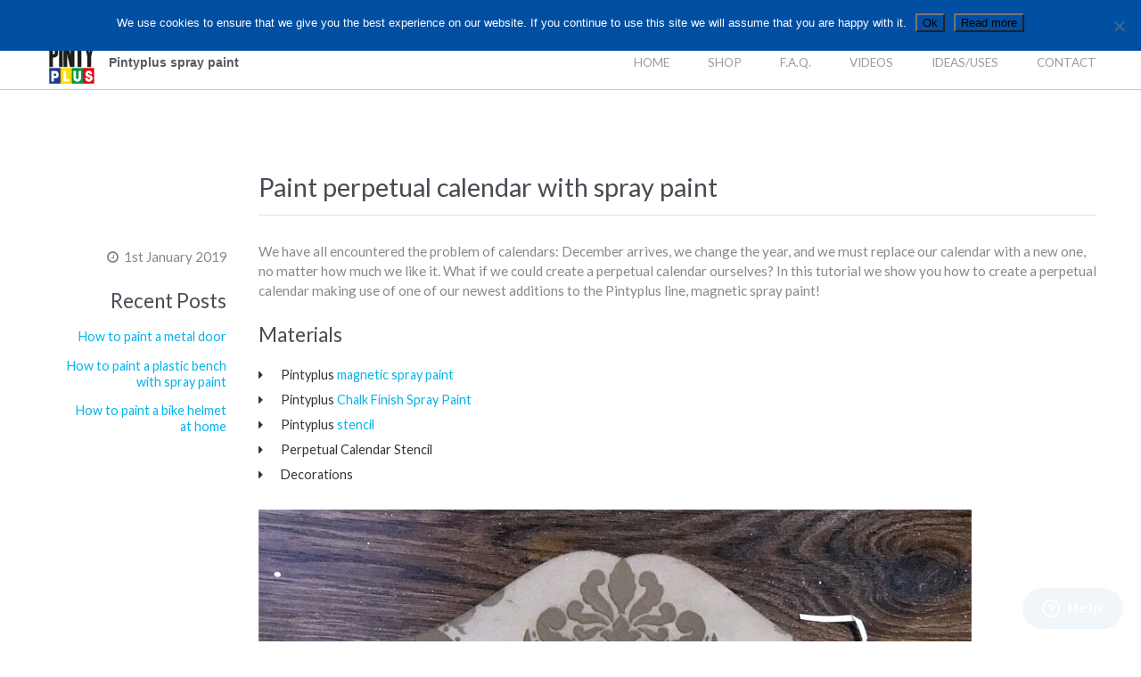

--- FILE ---
content_type: text/html; charset=UTF-8
request_url: https://www.pintyplus.co.uk/2019/01/diy-paint-perpetual-calendar-with-pintyplus-spray/
body_size: 13516
content:
<!DOCTYPE html>
<html lang="en">
    <head>
        <meta charset="utf-8">
        <meta http-equiv="X-UA-Compatible" content="IE=edge">
        <meta name="viewport" content="width=device-width, initial-scale=1, minimum-scale=1, maximum-scale=1"/>
		<link rel="apple-touch-icon" sizes="180x180" href="https://www.novasolspray.co.uk/wp-content/themes/nvs/images/apple-touch-icon.png">
  <link rel="icon" type="image/png" sizes="32x32" href="https://www.novasolspray.co.uk/wp-content/themes/nvs/images/favicon-32x32.png">
  <link rel="icon" type="image/png" sizes="16x16" href="https://www.novasolspray.co.uk/wp-content/themes/nvs/images/favicon-16x16.png">
  <link rel="manifest" href="https://www.novasolspray.co.uk/wp-content/themes/nvs/images/manifest.json">
  <link rel="mask-icon" href="https://www.novasolspray.co.uk/wp-content/themes/nvs/images/safari-pinned-tab.svg" color="#5bbad5">
  <link rel="shortcut icon" href="https://www.novasolspray.co.uk/wp-content/themes/nvs/images/favicon.ico">
  <meta name="msapplication-config" content="https://www.novasolspray.co.uk/wp-content/themes/nvs/images/browserconfig.xml ">
  <meta name="theme-color" content="#ffffff">
		<meta name="p:domain_verify" content="74f8bc25d67259e3afb3cfc65b90bf93">
		<!--<script defer src="https://use.fontawesome.com/releases/v5.0.6/js/all.js"></script>-->
        <meta name='robots' content='index, follow, max-image-preview:large, max-snippet:-1, max-video-preview:-1' />
	<style>img:is([sizes="auto" i], [sizes^="auto," i]) { contain-intrinsic-size: 3000px 1500px }</style>
	
	<!-- This site is optimized with the Yoast SEO plugin v26.2 - https://yoast.com/wordpress/plugins/seo/ -->
	<title>Paint perpetual calendar with spray paint - Pintyplus</title>
	<link rel="canonical" href="https://www.pintyplus.co.uk/2019/01/diy-paint-perpetual-calendar-with-pintyplus-spray/" />
	<meta property="og:locale" content="en_US" />
	<meta property="og:type" content="article" />
	<meta property="og:title" content="Paint perpetual calendar with spray paint - Pintyplus" />
	<meta property="og:description" content="We have all encountered the problem of calendars: December arrives, we change the year, and we must replace our calendar with a new one, no matter how much we like it. What if we could create a perpetual calendar ourselves? In this tutorial we show you how to create a perpetual calendar making use of one..." />
	<meta property="og:url" content="https://www.pintyplus.co.uk/2019/01/diy-paint-perpetual-calendar-with-pintyplus-spray/" />
	<meta property="og:site_name" content="Pintyplus" />
	<meta property="article:published_time" content="2019-01-01T15:46:29+00:00" />
	<meta property="article:modified_time" content="2019-06-03T18:41:14+00:00" />
	<meta property="og:image" content="https://www.pintyplus.co.uk/wp-content/uploads/2018/12/calendar7.jpeg" />
	<meta property="og:image:width" content="800" />
	<meta property="og:image:height" content="913" />
	<meta property="og:image:type" content="image/jpeg" />
	<meta name="author" content="Clare Mansell" />
	<meta name="twitter:label1" content="Written by" />
	<meta name="twitter:data1" content="Clare Mansell" />
	<meta name="twitter:label2" content="Est. reading time" />
	<meta name="twitter:data2" content="2 minutes" />
	<script type="application/ld+json" class="yoast-schema-graph">{"@context":"https://schema.org","@graph":[{"@type":"WebPage","@id":"https://www.pintyplus.co.uk/2019/01/diy-paint-perpetual-calendar-with-pintyplus-spray/","url":"https://www.pintyplus.co.uk/2019/01/diy-paint-perpetual-calendar-with-pintyplus-spray/","name":"Paint perpetual calendar with spray paint - Pintyplus","isPartOf":{"@id":"https://www.pintyplus.co.uk/#website"},"primaryImageOfPage":{"@id":"https://www.pintyplus.co.uk/2019/01/diy-paint-perpetual-calendar-with-pintyplus-spray/#primaryimage"},"image":{"@id":"https://www.pintyplus.co.uk/2019/01/diy-paint-perpetual-calendar-with-pintyplus-spray/#primaryimage"},"thumbnailUrl":"https://www.pintyplus.co.uk/wp-content/uploads/2018/12/calendar7.jpeg","datePublished":"2019-01-01T15:46:29+00:00","dateModified":"2019-06-03T18:41:14+00:00","author":{"@id":"https://www.pintyplus.co.uk/#/schema/person/791967a0e5e3ec07853a5d82e1bdda0f"},"breadcrumb":{"@id":"https://www.pintyplus.co.uk/2019/01/diy-paint-perpetual-calendar-with-pintyplus-spray/#breadcrumb"},"inLanguage":"en-US","potentialAction":[{"@type":"ReadAction","target":["https://www.pintyplus.co.uk/2019/01/diy-paint-perpetual-calendar-with-pintyplus-spray/"]}]},{"@type":"ImageObject","inLanguage":"en-US","@id":"https://www.pintyplus.co.uk/2019/01/diy-paint-perpetual-calendar-with-pintyplus-spray/#primaryimage","url":"https://www.pintyplus.co.uk/wp-content/uploads/2018/12/calendar7.jpeg","contentUrl":"https://www.pintyplus.co.uk/wp-content/uploads/2018/12/calendar7.jpeg","width":800,"height":913,"caption":"DIY perpetual calendar using magnetic spray paint"},{"@type":"BreadcrumbList","@id":"https://www.pintyplus.co.uk/2019/01/diy-paint-perpetual-calendar-with-pintyplus-spray/#breadcrumb","itemListElement":[{"@type":"ListItem","position":1,"name":"Home","item":"https://www.pintyplus.co.uk/"},{"@type":"ListItem","position":2,"name":"Paint perpetual calendar with spray paint"}]},{"@type":"WebSite","@id":"https://www.pintyplus.co.uk/#website","url":"https://www.pintyplus.co.uk/","name":"Pintyplus","description":"Greenox and Pinty Plus ranges of flexible coatings, varnished and sprays","potentialAction":[{"@type":"SearchAction","target":{"@type":"EntryPoint","urlTemplate":"https://www.pintyplus.co.uk/?s={search_term_string}"},"query-input":{"@type":"PropertyValueSpecification","valueRequired":true,"valueName":"search_term_string"}}],"inLanguage":"en-US"},{"@type":"Person","@id":"https://www.pintyplus.co.uk/#/schema/person/791967a0e5e3ec07853a5d82e1bdda0f","name":"Clare Mansell","image":{"@type":"ImageObject","inLanguage":"en-US","@id":"https://www.pintyplus.co.uk/#/schema/person/image/","url":"https://secure.gravatar.com/avatar/f7cec171b64b8591bb4e6d16fcf056e211f8ed55ba22cae491ec453f32d845db?s=96&d=mm&r=g","contentUrl":"https://secure.gravatar.com/avatar/f7cec171b64b8591bb4e6d16fcf056e211f8ed55ba22cae491ec453f32d845db?s=96&d=mm&r=g","caption":"Clare Mansell"},"url":"https://www.pintyplus.co.uk/author/claremansellmac-com/"}]}</script>
	<!-- / Yoast SEO plugin. -->


<link rel='dns-prefetch' href='//cdnjs.cloudflare.com' />
<link rel='dns-prefetch' href='//maps.googleapis.com' />
<link rel='dns-prefetch' href='//maxcdn.bootstrapcdn.com' />
<link rel='dns-prefetch' href='//fonts.googleapis.com' />
<link rel="alternate" type="application/rss+xml" title="Pintyplus &raquo; Paint perpetual calendar with spray paint Comments Feed" href="https://www.pintyplus.co.uk/2019/01/diy-paint-perpetual-calendar-with-pintyplus-spray/feed/" />
		<!-- This site uses the Google Analytics by MonsterInsights plugin v9.10.0 - Using Analytics tracking - https://www.monsterinsights.com/ -->
		<!-- Note: MonsterInsights is not currently configured on this site. The site owner needs to authenticate with Google Analytics in the MonsterInsights settings panel. -->
					<!-- No tracking code set -->
				<!-- / Google Analytics by MonsterInsights -->
		<script type="text/javascript">
/* <![CDATA[ */
window._wpemojiSettings = {"baseUrl":"https:\/\/s.w.org\/images\/core\/emoji\/16.0.1\/72x72\/","ext":".png","svgUrl":"https:\/\/s.w.org\/images\/core\/emoji\/16.0.1\/svg\/","svgExt":".svg","source":{"concatemoji":"https:\/\/www.pintyplus.co.uk\/wp-includes\/js\/wp-emoji-release.min.js?ver=6.8.3"}};
/*! This file is auto-generated */
!function(s,n){var o,i,e;function c(e){try{var t={supportTests:e,timestamp:(new Date).valueOf()};sessionStorage.setItem(o,JSON.stringify(t))}catch(e){}}function p(e,t,n){e.clearRect(0,0,e.canvas.width,e.canvas.height),e.fillText(t,0,0);var t=new Uint32Array(e.getImageData(0,0,e.canvas.width,e.canvas.height).data),a=(e.clearRect(0,0,e.canvas.width,e.canvas.height),e.fillText(n,0,0),new Uint32Array(e.getImageData(0,0,e.canvas.width,e.canvas.height).data));return t.every(function(e,t){return e===a[t]})}function u(e,t){e.clearRect(0,0,e.canvas.width,e.canvas.height),e.fillText(t,0,0);for(var n=e.getImageData(16,16,1,1),a=0;a<n.data.length;a++)if(0!==n.data[a])return!1;return!0}function f(e,t,n,a){switch(t){case"flag":return n(e,"\ud83c\udff3\ufe0f\u200d\u26a7\ufe0f","\ud83c\udff3\ufe0f\u200b\u26a7\ufe0f")?!1:!n(e,"\ud83c\udde8\ud83c\uddf6","\ud83c\udde8\u200b\ud83c\uddf6")&&!n(e,"\ud83c\udff4\udb40\udc67\udb40\udc62\udb40\udc65\udb40\udc6e\udb40\udc67\udb40\udc7f","\ud83c\udff4\u200b\udb40\udc67\u200b\udb40\udc62\u200b\udb40\udc65\u200b\udb40\udc6e\u200b\udb40\udc67\u200b\udb40\udc7f");case"emoji":return!a(e,"\ud83e\udedf")}return!1}function g(e,t,n,a){var r="undefined"!=typeof WorkerGlobalScope&&self instanceof WorkerGlobalScope?new OffscreenCanvas(300,150):s.createElement("canvas"),o=r.getContext("2d",{willReadFrequently:!0}),i=(o.textBaseline="top",o.font="600 32px Arial",{});return e.forEach(function(e){i[e]=t(o,e,n,a)}),i}function t(e){var t=s.createElement("script");t.src=e,t.defer=!0,s.head.appendChild(t)}"undefined"!=typeof Promise&&(o="wpEmojiSettingsSupports",i=["flag","emoji"],n.supports={everything:!0,everythingExceptFlag:!0},e=new Promise(function(e){s.addEventListener("DOMContentLoaded",e,{once:!0})}),new Promise(function(t){var n=function(){try{var e=JSON.parse(sessionStorage.getItem(o));if("object"==typeof e&&"number"==typeof e.timestamp&&(new Date).valueOf()<e.timestamp+604800&&"object"==typeof e.supportTests)return e.supportTests}catch(e){}return null}();if(!n){if("undefined"!=typeof Worker&&"undefined"!=typeof OffscreenCanvas&&"undefined"!=typeof URL&&URL.createObjectURL&&"undefined"!=typeof Blob)try{var e="postMessage("+g.toString()+"("+[JSON.stringify(i),f.toString(),p.toString(),u.toString()].join(",")+"));",a=new Blob([e],{type:"text/javascript"}),r=new Worker(URL.createObjectURL(a),{name:"wpTestEmojiSupports"});return void(r.onmessage=function(e){c(n=e.data),r.terminate(),t(n)})}catch(e){}c(n=g(i,f,p,u))}t(n)}).then(function(e){for(var t in e)n.supports[t]=e[t],n.supports.everything=n.supports.everything&&n.supports[t],"flag"!==t&&(n.supports.everythingExceptFlag=n.supports.everythingExceptFlag&&n.supports[t]);n.supports.everythingExceptFlag=n.supports.everythingExceptFlag&&!n.supports.flag,n.DOMReady=!1,n.readyCallback=function(){n.DOMReady=!0}}).then(function(){return e}).then(function(){var e;n.supports.everything||(n.readyCallback(),(e=n.source||{}).concatemoji?t(e.concatemoji):e.wpemoji&&e.twemoji&&(t(e.twemoji),t(e.wpemoji)))}))}((window,document),window._wpemojiSettings);
/* ]]> */
</script>
<style id='wp-emoji-styles-inline-css' type='text/css'>

	img.wp-smiley, img.emoji {
		display: inline !important;
		border: none !important;
		box-shadow: none !important;
		height: 1em !important;
		width: 1em !important;
		margin: 0 0.07em !important;
		vertical-align: -0.1em !important;
		background: none !important;
		padding: 0 !important;
	}
</style>
<link rel='stylesheet' id='wp-block-library-css' href='https://www.pintyplus.co.uk/wp-includes/css/dist/block-library/style.min.css?ver=6.8.3' type='text/css' media='all' />
<style id='classic-theme-styles-inline-css' type='text/css'>
/*! This file is auto-generated */
.wp-block-button__link{color:#fff;background-color:#32373c;border-radius:9999px;box-shadow:none;text-decoration:none;padding:calc(.667em + 2px) calc(1.333em + 2px);font-size:1.125em}.wp-block-file__button{background:#32373c;color:#fff;text-decoration:none}
</style>
<style id='global-styles-inline-css' type='text/css'>
:root{--wp--preset--aspect-ratio--square: 1;--wp--preset--aspect-ratio--4-3: 4/3;--wp--preset--aspect-ratio--3-4: 3/4;--wp--preset--aspect-ratio--3-2: 3/2;--wp--preset--aspect-ratio--2-3: 2/3;--wp--preset--aspect-ratio--16-9: 16/9;--wp--preset--aspect-ratio--9-16: 9/16;--wp--preset--color--black: #000000;--wp--preset--color--cyan-bluish-gray: #abb8c3;--wp--preset--color--white: #ffffff;--wp--preset--color--pale-pink: #f78da7;--wp--preset--color--vivid-red: #cf2e2e;--wp--preset--color--luminous-vivid-orange: #ff6900;--wp--preset--color--luminous-vivid-amber: #fcb900;--wp--preset--color--light-green-cyan: #7bdcb5;--wp--preset--color--vivid-green-cyan: #00d084;--wp--preset--color--pale-cyan-blue: #8ed1fc;--wp--preset--color--vivid-cyan-blue: #0693e3;--wp--preset--color--vivid-purple: #9b51e0;--wp--preset--gradient--vivid-cyan-blue-to-vivid-purple: linear-gradient(135deg,rgba(6,147,227,1) 0%,rgb(155,81,224) 100%);--wp--preset--gradient--light-green-cyan-to-vivid-green-cyan: linear-gradient(135deg,rgb(122,220,180) 0%,rgb(0,208,130) 100%);--wp--preset--gradient--luminous-vivid-amber-to-luminous-vivid-orange: linear-gradient(135deg,rgba(252,185,0,1) 0%,rgba(255,105,0,1) 100%);--wp--preset--gradient--luminous-vivid-orange-to-vivid-red: linear-gradient(135deg,rgba(255,105,0,1) 0%,rgb(207,46,46) 100%);--wp--preset--gradient--very-light-gray-to-cyan-bluish-gray: linear-gradient(135deg,rgb(238,238,238) 0%,rgb(169,184,195) 100%);--wp--preset--gradient--cool-to-warm-spectrum: linear-gradient(135deg,rgb(74,234,220) 0%,rgb(151,120,209) 20%,rgb(207,42,186) 40%,rgb(238,44,130) 60%,rgb(251,105,98) 80%,rgb(254,248,76) 100%);--wp--preset--gradient--blush-light-purple: linear-gradient(135deg,rgb(255,206,236) 0%,rgb(152,150,240) 100%);--wp--preset--gradient--blush-bordeaux: linear-gradient(135deg,rgb(254,205,165) 0%,rgb(254,45,45) 50%,rgb(107,0,62) 100%);--wp--preset--gradient--luminous-dusk: linear-gradient(135deg,rgb(255,203,112) 0%,rgb(199,81,192) 50%,rgb(65,88,208) 100%);--wp--preset--gradient--pale-ocean: linear-gradient(135deg,rgb(255,245,203) 0%,rgb(182,227,212) 50%,rgb(51,167,181) 100%);--wp--preset--gradient--electric-grass: linear-gradient(135deg,rgb(202,248,128) 0%,rgb(113,206,126) 100%);--wp--preset--gradient--midnight: linear-gradient(135deg,rgb(2,3,129) 0%,rgb(40,116,252) 100%);--wp--preset--font-size--small: 13px;--wp--preset--font-size--medium: 20px;--wp--preset--font-size--large: 36px;--wp--preset--font-size--x-large: 42px;--wp--preset--spacing--20: 0.44rem;--wp--preset--spacing--30: 0.67rem;--wp--preset--spacing--40: 1rem;--wp--preset--spacing--50: 1.5rem;--wp--preset--spacing--60: 2.25rem;--wp--preset--spacing--70: 3.38rem;--wp--preset--spacing--80: 5.06rem;--wp--preset--shadow--natural: 6px 6px 9px rgba(0, 0, 0, 0.2);--wp--preset--shadow--deep: 12px 12px 50px rgba(0, 0, 0, 0.4);--wp--preset--shadow--sharp: 6px 6px 0px rgba(0, 0, 0, 0.2);--wp--preset--shadow--outlined: 6px 6px 0px -3px rgba(255, 255, 255, 1), 6px 6px rgba(0, 0, 0, 1);--wp--preset--shadow--crisp: 6px 6px 0px rgba(0, 0, 0, 1);}:where(.is-layout-flex){gap: 0.5em;}:where(.is-layout-grid){gap: 0.5em;}body .is-layout-flex{display: flex;}.is-layout-flex{flex-wrap: wrap;align-items: center;}.is-layout-flex > :is(*, div){margin: 0;}body .is-layout-grid{display: grid;}.is-layout-grid > :is(*, div){margin: 0;}:where(.wp-block-columns.is-layout-flex){gap: 2em;}:where(.wp-block-columns.is-layout-grid){gap: 2em;}:where(.wp-block-post-template.is-layout-flex){gap: 1.25em;}:where(.wp-block-post-template.is-layout-grid){gap: 1.25em;}.has-black-color{color: var(--wp--preset--color--black) !important;}.has-cyan-bluish-gray-color{color: var(--wp--preset--color--cyan-bluish-gray) !important;}.has-white-color{color: var(--wp--preset--color--white) !important;}.has-pale-pink-color{color: var(--wp--preset--color--pale-pink) !important;}.has-vivid-red-color{color: var(--wp--preset--color--vivid-red) !important;}.has-luminous-vivid-orange-color{color: var(--wp--preset--color--luminous-vivid-orange) !important;}.has-luminous-vivid-amber-color{color: var(--wp--preset--color--luminous-vivid-amber) !important;}.has-light-green-cyan-color{color: var(--wp--preset--color--light-green-cyan) !important;}.has-vivid-green-cyan-color{color: var(--wp--preset--color--vivid-green-cyan) !important;}.has-pale-cyan-blue-color{color: var(--wp--preset--color--pale-cyan-blue) !important;}.has-vivid-cyan-blue-color{color: var(--wp--preset--color--vivid-cyan-blue) !important;}.has-vivid-purple-color{color: var(--wp--preset--color--vivid-purple) !important;}.has-black-background-color{background-color: var(--wp--preset--color--black) !important;}.has-cyan-bluish-gray-background-color{background-color: var(--wp--preset--color--cyan-bluish-gray) !important;}.has-white-background-color{background-color: var(--wp--preset--color--white) !important;}.has-pale-pink-background-color{background-color: var(--wp--preset--color--pale-pink) !important;}.has-vivid-red-background-color{background-color: var(--wp--preset--color--vivid-red) !important;}.has-luminous-vivid-orange-background-color{background-color: var(--wp--preset--color--luminous-vivid-orange) !important;}.has-luminous-vivid-amber-background-color{background-color: var(--wp--preset--color--luminous-vivid-amber) !important;}.has-light-green-cyan-background-color{background-color: var(--wp--preset--color--light-green-cyan) !important;}.has-vivid-green-cyan-background-color{background-color: var(--wp--preset--color--vivid-green-cyan) !important;}.has-pale-cyan-blue-background-color{background-color: var(--wp--preset--color--pale-cyan-blue) !important;}.has-vivid-cyan-blue-background-color{background-color: var(--wp--preset--color--vivid-cyan-blue) !important;}.has-vivid-purple-background-color{background-color: var(--wp--preset--color--vivid-purple) !important;}.has-black-border-color{border-color: var(--wp--preset--color--black) !important;}.has-cyan-bluish-gray-border-color{border-color: var(--wp--preset--color--cyan-bluish-gray) !important;}.has-white-border-color{border-color: var(--wp--preset--color--white) !important;}.has-pale-pink-border-color{border-color: var(--wp--preset--color--pale-pink) !important;}.has-vivid-red-border-color{border-color: var(--wp--preset--color--vivid-red) !important;}.has-luminous-vivid-orange-border-color{border-color: var(--wp--preset--color--luminous-vivid-orange) !important;}.has-luminous-vivid-amber-border-color{border-color: var(--wp--preset--color--luminous-vivid-amber) !important;}.has-light-green-cyan-border-color{border-color: var(--wp--preset--color--light-green-cyan) !important;}.has-vivid-green-cyan-border-color{border-color: var(--wp--preset--color--vivid-green-cyan) !important;}.has-pale-cyan-blue-border-color{border-color: var(--wp--preset--color--pale-cyan-blue) !important;}.has-vivid-cyan-blue-border-color{border-color: var(--wp--preset--color--vivid-cyan-blue) !important;}.has-vivid-purple-border-color{border-color: var(--wp--preset--color--vivid-purple) !important;}.has-vivid-cyan-blue-to-vivid-purple-gradient-background{background: var(--wp--preset--gradient--vivid-cyan-blue-to-vivid-purple) !important;}.has-light-green-cyan-to-vivid-green-cyan-gradient-background{background: var(--wp--preset--gradient--light-green-cyan-to-vivid-green-cyan) !important;}.has-luminous-vivid-amber-to-luminous-vivid-orange-gradient-background{background: var(--wp--preset--gradient--luminous-vivid-amber-to-luminous-vivid-orange) !important;}.has-luminous-vivid-orange-to-vivid-red-gradient-background{background: var(--wp--preset--gradient--luminous-vivid-orange-to-vivid-red) !important;}.has-very-light-gray-to-cyan-bluish-gray-gradient-background{background: var(--wp--preset--gradient--very-light-gray-to-cyan-bluish-gray) !important;}.has-cool-to-warm-spectrum-gradient-background{background: var(--wp--preset--gradient--cool-to-warm-spectrum) !important;}.has-blush-light-purple-gradient-background{background: var(--wp--preset--gradient--blush-light-purple) !important;}.has-blush-bordeaux-gradient-background{background: var(--wp--preset--gradient--blush-bordeaux) !important;}.has-luminous-dusk-gradient-background{background: var(--wp--preset--gradient--luminous-dusk) !important;}.has-pale-ocean-gradient-background{background: var(--wp--preset--gradient--pale-ocean) !important;}.has-electric-grass-gradient-background{background: var(--wp--preset--gradient--electric-grass) !important;}.has-midnight-gradient-background{background: var(--wp--preset--gradient--midnight) !important;}.has-small-font-size{font-size: var(--wp--preset--font-size--small) !important;}.has-medium-font-size{font-size: var(--wp--preset--font-size--medium) !important;}.has-large-font-size{font-size: var(--wp--preset--font-size--large) !important;}.has-x-large-font-size{font-size: var(--wp--preset--font-size--x-large) !important;}
:where(.wp-block-post-template.is-layout-flex){gap: 1.25em;}:where(.wp-block-post-template.is-layout-grid){gap: 1.25em;}
:where(.wp-block-columns.is-layout-flex){gap: 2em;}:where(.wp-block-columns.is-layout-grid){gap: 2em;}
:root :where(.wp-block-pullquote){font-size: 1.5em;line-height: 1.6;}
</style>
<link rel='stylesheet' id='cpsh-shortcodes-css' href='https://www.pintyplus.co.uk/wp-content/plugins/column-shortcodes//assets/css/shortcodes.css?ver=1.0.1' type='text/css' media='all' />
<link rel='stylesheet' id='contact-form-7-css' href='https://www.pintyplus.co.uk/wp-content/plugins/contact-form-7/includes/css/styles.css?ver=6.1.2' type='text/css' media='all' />
<link rel='stylesheet' id='cookie-notice-front-css' href='https://www.pintyplus.co.uk/wp-content/plugins/cookie-notice/css/front.min.css?ver=2.5.7' type='text/css' media='all' />
<link rel='stylesheet' id='wpsl-styles-css' href='https://www.pintyplus.co.uk/wp-content/plugins/wp-store-locator/css/styles.min.css?ver=2.2.261' type='text/css' media='all' />
<link rel='stylesheet' id='fontawesome-css' href='//maxcdn.bootstrapcdn.com/font-awesome/4.7.0/css/font-awesome.min.css?ver=6.8.3' type='text/css' media='all' />
<link rel='stylesheet' id='meon-fonts-css' href='//fonts.googleapis.com/css?family=Lato%3A300%2C400%2C500%2C700%2C900&#038;ver=6.8.3' type='text/css' media='all' />
<link rel='stylesheet' id='meon-css-1-css' href='https://www.pintyplus.co.uk/wp-content/themes/nvs/css/normalize.css?ver=6.8.3' type='text/css' media='all' />
<link rel='stylesheet' id='meon-css-2-css' href='https://www.pintyplus.co.uk/wp-content/themes/nvs/css/unsemantic-grid-responsive-tablet.css?ver=6.8.3' type='text/css' media='all' />
<link rel='stylesheet' id='meon-css-3-css' href='https://www.pintyplus.co.uk/wp-content/themes/nvs/css/slicknav.css?ver=6.8.3' type='text/css' media='all' />
<link rel='stylesheet' id='meon-style-css' href='https://www.pintyplus.co.uk/wp-content/themes/nvs/style.css?ver=2018061902' type='text/css' media='all' />
<link rel='stylesheet' id='__EPYT__style-css' href='https://www.pintyplus.co.uk/wp-content/plugins/youtube-embed-plus-pro/styles/ytprefs.min.css?ver=14.2.3' type='text/css' media='all' />
<style id='__EPYT__style-inline-css' type='text/css'>

                .epyt-gallery-thumb {
                        width: 33.333%;
                }
                
</style>
<link rel='stylesheet' id='__disptype__-css' href='https://www.pintyplus.co.uk/wp-content/plugins/youtube-embed-plus-pro/scripts/lity.min.css?ver=14.2.3' type='text/css' media='all' />
<script type="text/javascript" id="cookie-notice-front-js-before">
/* <![CDATA[ */
var cnArgs = {"ajaxUrl":"https:\/\/www.pintyplus.co.uk\/wp-admin\/admin-ajax.php","nonce":"c4a9f5b10c","hideEffect":"slide","position":"top","onScroll":false,"onScrollOffset":100,"onClick":false,"cookieName":"cookie_notice_accepted","cookieTime":2592000,"cookieTimeRejected":2592000,"globalCookie":false,"redirection":false,"cache":false,"revokeCookies":false,"revokeCookiesOpt":"automatic"};
/* ]]> */
</script>
<script type="text/javascript" src="https://www.pintyplus.co.uk/wp-content/plugins/cookie-notice/js/front.min.js?ver=2.5.7" id="cookie-notice-front-js"></script>
<script type="text/javascript" src="https://www.pintyplus.co.uk/wp-includes/js/jquery/jquery.min.js?ver=3.7.1" id="jquery-core-js"></script>
<script type="text/javascript" src="https://www.pintyplus.co.uk/wp-includes/js/jquery/jquery-migrate.min.js?ver=3.4.1" id="jquery-migrate-js"></script>
<script type="text/javascript" src="//www.pintyplus.co.uk/wp-content/plugins/revslider/sr6/assets/js/rbtools.min.js?ver=6.7.38" async id="tp-tools-js"></script>
<script type="text/javascript" src="//www.pintyplus.co.uk/wp-content/plugins/revslider/sr6/assets/js/rs6.min.js?ver=6.7.38" async id="revmin-js"></script>
<script type="text/javascript" src="//cdnjs.cloudflare.com/ajax/libs/modernizr/2.6.2/modernizr.min.js?ver=6.8.3" id="meon-modern-js"></script>
<script type="text/javascript" src="https://www.pintyplus.co.uk/wp-content/themes/nvs/js/jquery.slicknav.js?ver=6.8.3" id="meon-slicknav-js"></script>
<script type="text/javascript" src="https://www.pintyplus.co.uk/wp-content/themes/nvs/js/common.js?ver=6.8.3" id="meon-common-js"></script>
<script type="text/javascript" src="https://www.pintyplus.co.uk/wp-content/plugins/youtube-embed-plus-pro/scripts/lity.min.js?ver=14.2.3" id="__dispload__-js"></script>
<script type="text/javascript" id="__ytprefs__-js-extra">
/* <![CDATA[ */
var _EPYT_ = {"ajaxurl":"https:\/\/www.pintyplus.co.uk\/wp-admin\/admin-ajax.php","security":"c597496b22","gallery_scrolloffset":"20","eppathtoscripts":"https:\/\/www.pintyplus.co.uk\/wp-content\/plugins\/youtube-embed-plus-pro\/scripts\/","eppath":"https:\/\/www.pintyplus.co.uk\/wp-content\/plugins\/youtube-embed-plus-pro\/","epresponsiveselector":"[\"iframe.__youtube_prefs__\"]","epdovol":"1","version":"14.2.3","evselector":"iframe.__youtube_prefs__[src], iframe[src*=\"youtube.com\/embed\/\"], iframe[src*=\"youtube-nocookie.com\/embed\/\"]","ajax_compat":"","maxres_facade":"eager","ytapi_load":"light","pause_others":"","stopMobileBuffer":"1","facade_mode":"","not_live_on_channel":"","not_live_showtime":"180"};
/* ]]> */
</script>
<script type="text/javascript" src="https://www.pintyplus.co.uk/wp-content/plugins/youtube-embed-plus-pro/scripts/ytprefs.min.js?ver=14.2.3" id="__ytprefs__-js"></script>
<link rel="https://api.w.org/" href="https://www.pintyplus.co.uk/wp-json/" /><link rel="alternate" title="JSON" type="application/json" href="https://www.pintyplus.co.uk/wp-json/wp/v2/posts/4159" /><link rel="EditURI" type="application/rsd+xml" title="RSD" href="https://www.pintyplus.co.uk/xmlrpc.php?rsd" />
<meta name="generator" content="WordPress 6.8.3" />
<link rel='shortlink' href='https://www.pintyplus.co.uk/?p=4159' />
<link rel="alternate" title="oEmbed (JSON)" type="application/json+oembed" href="https://www.pintyplus.co.uk/wp-json/oembed/1.0/embed?url=https%3A%2F%2Fwww.pintyplus.co.uk%2F2019%2F01%2Fdiy-paint-perpetual-calendar-with-pintyplus-spray%2F" />
<link rel="alternate" title="oEmbed (XML)" type="text/xml+oembed" href="https://www.pintyplus.co.uk/wp-json/oembed/1.0/embed?url=https%3A%2F%2Fwww.pintyplus.co.uk%2F2019%2F01%2Fdiy-paint-perpetual-calendar-with-pintyplus-spray%2F&#038;format=xml" />
<!-- SLP Custom CSS -->
<style type="text/css">
div#map.slp_map {
width:100%;
height:480px;
}
div#slp_tagline {
width:100%;
}
</style>

<meta name="generator" content="Powered by Slider Revolution 6.7.38 - responsive, Mobile-Friendly Slider Plugin for WordPress with comfortable drag and drop interface." />
<script>function setREVStartSize(e){
			//window.requestAnimationFrame(function() {
				window.RSIW = window.RSIW===undefined ? window.innerWidth : window.RSIW;
				window.RSIH = window.RSIH===undefined ? window.innerHeight : window.RSIH;
				try {
					var pw = document.getElementById(e.c).parentNode.offsetWidth,
						newh;
					pw = pw===0 || isNaN(pw) || (e.l=="fullwidth" || e.layout=="fullwidth") ? window.RSIW : pw;
					e.tabw = e.tabw===undefined ? 0 : parseInt(e.tabw);
					e.thumbw = e.thumbw===undefined ? 0 : parseInt(e.thumbw);
					e.tabh = e.tabh===undefined ? 0 : parseInt(e.tabh);
					e.thumbh = e.thumbh===undefined ? 0 : parseInt(e.thumbh);
					e.tabhide = e.tabhide===undefined ? 0 : parseInt(e.tabhide);
					e.thumbhide = e.thumbhide===undefined ? 0 : parseInt(e.thumbhide);
					e.mh = e.mh===undefined || e.mh=="" || e.mh==="auto" ? 0 : parseInt(e.mh,0);
					if(e.layout==="fullscreen" || e.l==="fullscreen")
						newh = Math.max(e.mh,window.RSIH);
					else{
						e.gw = Array.isArray(e.gw) ? e.gw : [e.gw];
						for (var i in e.rl) if (e.gw[i]===undefined || e.gw[i]===0) e.gw[i] = e.gw[i-1];
						e.gh = e.el===undefined || e.el==="" || (Array.isArray(e.el) && e.el.length==0)? e.gh : e.el;
						e.gh = Array.isArray(e.gh) ? e.gh : [e.gh];
						for (var i in e.rl) if (e.gh[i]===undefined || e.gh[i]===0) e.gh[i] = e.gh[i-1];
											
						var nl = new Array(e.rl.length),
							ix = 0,
							sl;
						e.tabw = e.tabhide>=pw ? 0 : e.tabw;
						e.thumbw = e.thumbhide>=pw ? 0 : e.thumbw;
						e.tabh = e.tabhide>=pw ? 0 : e.tabh;
						e.thumbh = e.thumbhide>=pw ? 0 : e.thumbh;
						for (var i in e.rl) nl[i] = e.rl[i]<window.RSIW ? 0 : e.rl[i];
						sl = nl[0];
						for (var i in nl) if (sl>nl[i] && nl[i]>0) { sl = nl[i]; ix=i;}
						var m = pw>(e.gw[ix]+e.tabw+e.thumbw) ? 1 : (pw-(e.tabw+e.thumbw)) / (e.gw[ix]);
						newh =  (e.gh[ix] * m) + (e.tabh + e.thumbh);
					}
					var el = document.getElementById(e.c);
					if (el!==null && el) el.style.height = newh+"px";
					el = document.getElementById(e.c+"_wrapper");
					if (el!==null && el) {
						el.style.height = newh+"px";
						el.style.display = "block";
					}
				} catch(e){
					console.log("Failure at Presize of Slider:" + e)
				}
			//});
		  };</script>
		<!-- Start of  Zendesk Widget script -->
<script id="ze-snippet" src="https://static.zdassets.com/ekr/snippet.js?key=32274b8e-ae20-427d-b8cd-86e7fddb83ef"> </script>
<!-- End of  Zendesk Widget script -->
<!-- Facebook Pixel Code -->
<script>
!function(f,b,e,v,n,t,s)
{if(f.fbq)return;n=f.fbq=function(){n.callMethod?
n.callMethod.apply(n,arguments):n.queue.push(arguments)};
if(!f._fbq)f._fbq=n;n.push=n;n.loaded=!0;n.version='2.0';
n.queue=[];t=b.createElement(e);t.async=!0;
t.src=v;s=b.getElementsByTagName(e)[0];
s.parentNode.insertBefore(t,s)}(window, document,'script', 'https://connect.facebook.net/en_US/fbevents.js');
fbq('init', '708542423093805');
fbq('track', 'PageView');
</script>
<noscript><img height="1" width="1" style="display:none"
src="https://www.facebook.com/tr?id=708542423093805&ev=PageView&noscript=1"
/></noscript>
<!-- End Facebook Pixel Code —>

    </head>

    <body>

		<!-- HEADER TOP -->
		<!-- HEADER TOP -->
		<div id="header-top">
			<div class="grid-container">
		
				<div class="grid-100">
					<ul>
						<li><form method="get" id="searchform" action="https://www.pintyplus.co.uk/">
    <div>
    <input id="s" type="text" name="s" onblur="if (this.value == '') 
	{this.value = 'Search...';}" onfocus="if
	(this.value = 'Search...')
	{this.value = '';}" value="Search...">
    <input type="submit" id="searchsubmit" value="Search" />
    </div>
</form></li>
						<li><i class="fa fa-shopping-basket" aria-hidden="true"></i><a href="/basket">&pound;0.00</a></li><span>|</span>
						<li class="hide-on-mobile"><i class="fa fa-user" aria-hidden="true"></i><a href="/account/index">My Account</a></li>
						<li class="hide-on-desktop hide-on-tablet"><a href="/account/index"><i class="fa fa-user" aria-hidden="true"></i></a></li>
					</ul>
				</div>
		
			</div>
		</div><!-- /HEADER TOP -->

		<!-- HEADER -->
        <!-- HEADER -->
        <div id="header">
            <div class="grid-container">

                <div class="grid-30 tablet-grid-15 logo">
                    <a class="#" href="/"><img src="https://www.pintyplus.co.uk/wp-content/themes/nvs/images/nvs-pintyplus-sm.png" width="61" alt="Novasol Spray"/>
					<span class="hide-on-tablet">Pintyplus spray paint</span></a>
                </div>

                <div class="grid-70 tablet-grid-85">
                    <div class="menu-menu-1-container"><ul id="menu" class="menu"><li id="menu-item-6" class="menu-item menu-item-type-custom menu-item-object-custom menu-item-6"><a href="/">Home</a></li>
<li id="menu-item-8" class="menu-item menu-item-type-custom menu-item-object-custom menu-item-8"><a href="/shop/">Shop</a></li>
<li id="menu-item-31" class="menu-item menu-item-type-post_type menu-item-object-page menu-item-31"><a href="https://www.pintyplus.co.uk/frequently-asked-questions/">F.A.Q.</a></li>
<li id="menu-item-111" class="menu-item menu-item-type-post_type menu-item-object-page menu-item-111"><a href="https://www.pintyplus.co.uk/tutorials/">Videos</a></li>
<li id="menu-item-224" class="menu-item menu-item-type-taxonomy menu-item-object-category current-post-ancestor current-menu-parent current-post-parent menu-item-224"><a href="https://www.pintyplus.co.uk/category/news/">Ideas/Uses</a></li>
<li id="menu-item-33" class="menu-item menu-item-type-post_type menu-item-object-page menu-item-33"><a href="https://www.pintyplus.co.uk/contact-us/">Contact</a></li>
</ul></div>                </div>

            </div>
        </div><!-- /HEADER --><!-- CRUMBTRAIL -->
<!-- CRUMBTRAIL -->
<div id="crumbtrail">
	<div class="grid-container">
        <div class="grid-100">
					</div>
	</div>
</div><!-- /CRUMBTRAIL-->
    <style type="text/css">
        .post-meta {
            text-align: right;
            margin-right: 1em;
            margin-top: 0.4em;
        }

        #content .post-single h1 {
            border-bottom: 1px solid #e0e0e0;
            padding-bottom: 0.5em;
            margin-bottom: 1em;
        }

        #content .post-meta .fa {
            font-size: inherit;
            margin: 0;
        }

        #content .recent-posts {
            margin-right: 1em;
            margin-top: 0.5em;
        }
        #content .recent-posts h2 {
            text-align: right;
        }
        #content .recent-posts li:before {
            content: '';
            display: none;
        }
        #content .recent-posts li {
            text-align: right;
            line-height: 1.3em;
            margin-bottom: 1em;
        }
		iframe {
			max-width: 100% !important;
		}
    </style>

    <div id="content">

                    <div class="grid-container post-single">
                <div class="grid-80 tablet-grid-80 tablet-prefix-20 prefix-20">
                    <h1 style='margin-top: 0.75em;'>Paint perpetual calendar with spray paint</h1>                </div>
                <div class="grid-20 tablet-grid-20">
                    <p class="post-meta">
                        <i class="fa fa-fw fa-clock-o"></i>
                        1st January 2019                    </p>
                    <div class="recent-posts">
                        <h2>Recent Posts</h2>
                        <ul>
                            <li><a href='https://www.pintyplus.co.uk/?p=5720'></a></li><li><a href='https://www.pintyplus.co.uk/?p=5558'></a></li><li><a href='https://www.pintyplus.co.uk/?p=5536'>How to paint a metal door</a></li><li><a href='https://www.pintyplus.co.uk/2021/06/how-to-paint-a-plastic-bench-with-spray-paint/'>How to paint a plastic bench with spray paint</a></li><li><a href='https://www.pintyplus.co.uk/2021/05/how-to-paint-a-bike-helmet-at-home/'>How to paint a bike helmet at home</a></li>                        </ul>
                    </div>
                </div>
                <div class="grid-80 tablet-grid-80 single-post">
                    <p>We have all encountered the problem of calendars: December arrives, we change the year, and we must replace our calendar with a new one, no matter how much we like it. What if we could create a perpetual calendar ourselves? In this tutorial we show you how to create a perpetual calendar making use of one of our newest additions to the Pintyplus line, magnetic spray paint!</p>
<h2>Materials</h2>
<ul>
<li>Pintyplus <a href="https://www.novasolspray.co.uk/product/pinty-plus-art-hold-magnets-spray-paint-400ml">magnetic spray paint</a></li>
<li>Pintyplus <a href="https://www.novasolspray.co.uk/product/pinty-plus-chalk-chalk-spray-paint">Chalk Finish Spray Paint</a></li>
<li>Pintyplus <a href="https://www.novasolspray.co.uk/product/pintyplus-stencils-for-spray-painting">stencil</a></li>
<li>Perpetual Calendar Stencil</li>
<li>Decorations</li>
</ul>
<p><a href="https://www.novasolspray.co.uk/wp-content/uploads/2018/12/calendar1.jpeg"><img fetchpriority="high" decoding="async" class="alignnone size-full wp-image-4160" src="https://www.novasolspray.co.uk/wp-content/uploads/2018/12/calendar1.jpeg" alt="perpetual calendar diy" width="800" height="1086" srcset="https://www.pintyplus.co.uk/wp-content/uploads/2018/12/calendar1.jpeg 800w, https://www.pintyplus.co.uk/wp-content/uploads/2018/12/calendar1-221x300.jpeg 221w, https://www.pintyplus.co.uk/wp-content/uploads/2018/12/calendar1-768x1043.jpeg 768w, https://www.pintyplus.co.uk/wp-content/uploads/2018/12/calendar1-754x1024.jpeg 754w" sizes="(max-width: 800px) 100vw, 800px" /></a></p>
<h2>Step by step : DIY perpetual calendar with Pintyplus spray</h2>
<p>You can buy perpetual calendar stencils in a  number of places online, choose your design and you are ready to go.</p>
<h3>1º.- Use magnetic spray paint</h3>
<p>First, we are going to spray paint the background of our calendar with magnetic spray paint. In this instance we will apply four coats. The more coats you apply the stronger the magnetic hold. We intend to paint a colour over the top of the magnetic paint so we want to make sure it still holds through this extra layer.</p>
<p><a href="https://www.novasolspray.co.uk/wp-content/uploads/2018/12/calendar2.png"><img decoding="async" class="alignnone wp-image-4161 size-large" src="https://www.novasolspray.co.uk/wp-content/uploads/2018/12/calendar2-576x1024.png" alt="magnetic spray paint" width="576" height="1024" srcset="https://www.pintyplus.co.uk/wp-content/uploads/2018/12/calendar2-576x1024.png 576w, https://www.pintyplus.co.uk/wp-content/uploads/2018/12/calendar2-169x300.png 169w, https://www.pintyplus.co.uk/wp-content/uploads/2018/12/calendar2-768x1365.png 768w, https://www.pintyplus.co.uk/wp-content/uploads/2018/12/calendar2.png 1242w" sizes="(max-width: 576px) 100vw, 576px" /></a></p>
<h3>2.- Removable adhesive</h3>
<p>We will apply the removable adhesive on the back of the stencil to hook it to the wood and that it does not move. This way we will get the best definition when spraying. To give a raised relief effect we have applied texture paste through the stencil.</p>
<p><a href="https://www.novasolspray.co.uk/wp-content/uploads/2018/12/calendar3.jpg"><img decoding="async" class="alignnone size-full wp-image-4162" src="https://www.novasolspray.co.uk/wp-content/uploads/2018/12/calendar3.jpg" alt="spray paint adhesive" width="720" height="960" srcset="https://www.pintyplus.co.uk/wp-content/uploads/2018/12/calendar3.jpg 720w, https://www.pintyplus.co.uk/wp-content/uploads/2018/12/calendar3-225x300.jpg 225w" sizes="(max-width: 720px) 100vw, 720px" /></a> <a href="https://www.novasolspray.co.uk/wp-content/uploads/2018/12/calendar4.jpeg"><img loading="lazy" decoding="async" class="alignnone size-full wp-image-4163" src="https://www.novasolspray.co.uk/wp-content/uploads/2018/12/calendar4.jpeg" alt="craft project make a perpetual calendar" width="800" height="1067" srcset="https://www.pintyplus.co.uk/wp-content/uploads/2018/12/calendar4.jpeg 800w, https://www.pintyplus.co.uk/wp-content/uploads/2018/12/calendar4-225x300.jpeg 225w, https://www.pintyplus.co.uk/wp-content/uploads/2018/12/calendar4-768x1024.jpeg 768w" sizes="auto, (max-width: 800px) 100vw, 800px" /></a> <a href="https://www.novasolspray.co.uk/wp-content/uploads/2018/12/calendar5.jpeg"><img loading="lazy" decoding="async" class="alignnone size-full wp-image-4164" src="https://www.novasolspray.co.uk/wp-content/uploads/2018/12/calendar5.jpeg" alt="perpetual calendar tutorial" width="800" height="814" srcset="https://www.pintyplus.co.uk/wp-content/uploads/2018/12/calendar5.jpeg 800w, https://www.pintyplus.co.uk/wp-content/uploads/2018/12/calendar5-295x300.jpeg 295w, https://www.pintyplus.co.uk/wp-content/uploads/2018/12/calendar5-768x781.jpeg 768w" sizes="auto, (max-width: 800px) 100vw, 800px" /></a></p>
<h3>3º.- Painting</h3>
<p>Once the paste is dry we paint the entire base with Pintyplus chalk paint in chestnut brown. On the back, where the numbers are, we put the stencil back and we painted on it with Turquoise Pintyplus Chalk.</p>
<p><a href="https://www.novasolspray.co.uk/wp-content/uploads/2018/12/calendar6.jpg"><img loading="lazy" decoding="async" class="alignnone size-full wp-image-4165" src="https://www.novasolspray.co.uk/wp-content/uploads/2018/12/calendar6.jpg" alt="spray paint perpetual calendar" width="540" height="960" srcset="https://www.pintyplus.co.uk/wp-content/uploads/2018/12/calendar6.jpg 540w, https://www.pintyplus.co.uk/wp-content/uploads/2018/12/calendar6-169x300.jpg 169w" sizes="auto, (max-width: 540px) 100vw, 540px" /></a></p>
<p>To give it an aged effect, we applied Turquoise Pintyplus Chalk in several areas and then removed with a cotton cloth. After that we used very fine sandpaper to roughen and distress the finish and completed with a layer of varnish. For the decoration, we have painted the decorative elements such as corners, clock hands and wood where the magnets will be placed.</p>
<p><a href="https://www.novasolspray.co.uk/wp-content/uploads/2018/12/calendar7.jpeg"><img loading="lazy" decoding="async" class="alignnone size-full wp-image-4166" src="https://www.novasolspray.co.uk/wp-content/uploads/2018/12/calendar7.jpeg" alt="" width="800" height="913" srcset="https://www.pintyplus.co.uk/wp-content/uploads/2018/12/calendar7.jpeg 800w, https://www.pintyplus.co.uk/wp-content/uploads/2018/12/calendar7-263x300.jpeg 263w, https://www.pintyplus.co.uk/wp-content/uploads/2018/12/calendar7-768x876.jpeg 768w" sizes="auto, (max-width: 800px) 100vw, 800px" /></a></p>
<p>Don&#8217;t forget if you feel inspired by our projects please share your creations on social media using the hashtag #pintypluser</p>
<p><a href="https://www.novasolspray.co.uk/wp-content/uploads/2018/11/buy-now-banner.jpg"><img loading="lazy" decoding="async" class="alignnone size-full wp-image-4040" src="https://www.novasolspray.co.uk/wp-content/uploads/2018/11/buy-now-banner.jpg" alt="" width="728" height="90" srcset="https://www.pintyplus.co.uk/wp-content/uploads/2018/11/buy-now-banner.jpg 728w, https://www.pintyplus.co.uk/wp-content/uploads/2018/11/buy-now-banner-300x37.jpg 300w" sizes="auto, (max-width: 728px) 100vw, 728px" /></a></p>
<p><a href="https://www.novasolspray.co.uk/wp-content/uploads/2018/11/chalk-paint-product.jpg"><img loading="lazy" decoding="async" class="alignnone wp-image-4014 size-medium" src="https://www.novasolspray.co.uk/wp-content/uploads/2018/11/chalk-paint-product-212x300.jpg" alt="" width="212" height="300" srcset="https://www.pintyplus.co.uk/wp-content/uploads/2018/11/chalk-paint-product-212x300.jpg 212w, https://www.pintyplus.co.uk/wp-content/uploads/2018/11/chalk-paint-product-768x1086.jpg 768w, https://www.pintyplus.co.uk/wp-content/uploads/2018/11/chalk-paint-product-724x1024.jpg 724w, https://www.pintyplus.co.uk/wp-content/uploads/2018/11/chalk-paint-product.jpg 1587w" sizes="auto, (max-width: 212px) 100vw, 212px" /></a> <a href="https://www.novasolspray.co.uk/wp-content/uploads/2018/11/Black-Photo-Collage-Human-Rights-Poster-1.jpg"><img loading="lazy" decoding="async" class="alignnone wp-image-4060 size-medium" src="https://www.novasolspray.co.uk/wp-content/uploads/2018/11/Black-Photo-Collage-Human-Rights-Poster-1-212x300.jpg" alt="" width="212" height="300" srcset="https://www.pintyplus.co.uk/wp-content/uploads/2018/11/Black-Photo-Collage-Human-Rights-Poster-1-212x300.jpg 212w, https://www.pintyplus.co.uk/wp-content/uploads/2018/11/Black-Photo-Collage-Human-Rights-Poster-1-768x1086.jpg 768w, https://www.pintyplus.co.uk/wp-content/uploads/2018/11/Black-Photo-Collage-Human-Rights-Poster-1-724x1024.jpg 724w, https://www.pintyplus.co.uk/wp-content/uploads/2018/11/Black-Photo-Collage-Human-Rights-Poster-1.jpg 1587w" sizes="auto, (max-width: 212px) 100vw, 212px" /></a></p>
                </div>
            </div>
            
    </div>


<!-- FOOTER -->
<!-- FOOTER -->
<div id="footer">
    <div class="grid-container">
        <div class="grid-100 grid-parent">
			
			<div class="grid-25 tablet-grid-25 box">
				<h2>Pintyplus spray paint</h2>
				<div class="menu-footer-container"><ul id="menu-footer" class="menu"><li id="menu-item-5270" class="menu-item menu-item-type-post_type menu-item-object-page menu-item-5270"><a href="https://www.pintyplus.co.uk/resources/">Resources</a></li>
<li id="menu-item-5263" class="menu-item menu-item-type-post_type menu-item-object-page menu-item-5263"><a href="https://www.pintyplus.co.uk/find-a-stockist/">Retailer List</a></li>
<li id="menu-item-5264" class="menu-item menu-item-type-post_type menu-item-object-page menu-item-5264"><a href="https://www.pintyplus.co.uk/pro-forma-invoicing/">Pro Forma Invoicing</a></li>
<li id="menu-item-5265" class="menu-item menu-item-type-post_type menu-item-object-page menu-item-5265"><a href="https://www.pintyplus.co.uk/terms-conditions/">Terms and Conditions</a></li>
<li id="menu-item-5266" class="menu-item menu-item-type-post_type menu-item-object-page menu-item-5266"><a href="https://www.pintyplus.co.uk/cookie-policy/">Cookie Policy</a></li>
<li id="menu-item-5268" class="menu-item menu-item-type-post_type menu-item-object-page menu-item-5268"><a href="https://www.pintyplus.co.uk/delivery-policy/">Delivery Policy</a></li>
<li id="menu-item-5267" class="menu-item menu-item-type-post_type menu-item-object-page menu-item-5267"><a href="https://www.pintyplus.co.uk/returns-policy/">Returns Policy</a></li>
<li id="menu-item-5269" class="menu-item menu-item-type-custom menu-item-object-custom menu-item-5269"><a target="_blank" href="https://www.plastidip.co.uk/">Plasti Dip</a></li>
</ul></div>            </div>
			
			<div class="grid-15 tablet-grid-15 box">
				<h2>Follow us</h2>
				<ul>
					<li><a href="https://www.facebook.com/PintyPlusUK/" target="_blank">Facebook</a></li>
					<li><a href="https://twitter.com/PintyPlusUK" target="_blank">Twitter</a></li>
					<li><a href="https://www.youtube.com/channel/UCuLZGL0T63qqpdreQ5rc5XA" target="_blank">YouTube</a></li>
					<li><a href="https://www.pinterest.co.uk/novasolsprayuk/" target="_blank">Pinterest</a></li>
				</ul>
            </div>
			
			<div class="grid-30 tablet-grid-30 box">
                <link href="//cdn-images.mailchimp.com/embedcode/classic-10_7.css" rel="stylesheet" type="text/css">
                <style type="text/css">
                    #mc_embed_signup{background:#F5F8FA; clear:left; font-family: 'Lato',Helvetica,Arial,sans-serif; }
                    #mc_embed_signup form { padding: 0; }
                    #mc_embed_signup h3 { font-size: 1em; font-weight: 700; color: #555A63; margin-bottom: 15px; }
                    #mc_embed_signup div#mce-responses {
                        float: none;
                        top: 0;
                        padding: 0;
                        margin: 0;
                    }
                    #mc_embed_signup div.response {
                        margin: 0 0 1em 0;
                        padding: 0;
                    }
                </style>
                <div id="mc_embed_signup">
                    <form action="https://novasolspray.us16.list-manage.com/subscribe/post?u=9fa04f3b1e47b201342fd0271&amp;id=85360589af" method="post" id="mc-embedded-subscribe-form" name="mc-embedded-subscribe-form" class="validate" target="_blank" novalidate>
                        <div id="mc_embed_signup_scroll">
                            <h3>Subscribe to our mailing list</h3>
                            <div class="mc-field-group">
                                <label for="mce-EMAIL">Email Address </label>
                                <input type="email" value="" name="EMAIL" class="required email" id="mce-EMAIL">
                            </div>
                            <div id="mce-responses" style="clear: both;">
                                <div class="response" id="mce-error-response" style="display:none"></div>
                                <div class="response" id="mce-success-response" style="display:none"></div>
                            </div>    <!-- real people should not fill this in and expect good things - do not remove this or risk form bot signups-->
                            <div style="position: absolute; left: -5000px;" aria-hidden="true"><input type="text" name="b_9fa04f3b1e47b201342fd0271_85360589af" tabindex="-1" value=""></div>
                            <div style="clear: both;"><input type="submit" value="Subscribe" name="subscribe" id="mc-embedded-subscribe" class="button"></div>
                        </div>
                    </form>
                </div>
                <script type='text/javascript' src='//s3.amazonaws.com/downloads.mailchimp.com/js/mc-validate.js'></script><script type='text/javascript'>(function($) {window.fnames = new Array(); window.ftypes = new Array();fnames[0]='EMAIL';ftypes[0]='email';}(jQuery));var $mcj = jQuery.noConflict(true);</script>
            </div>
			
			<div class="grid-30 tablet-grid-30 box right">
				<a href="/"><img src="https://www.pintyplus.co.uk/wp-content/themes/nvs/images/logo.png" width="61" alt="Novasol Spray"/></a>
					<ul class="social">
						<li>
							<a title="Find us on Facebook" href="https://www.facebook.com/PintyPlusUK/" target="_blank">
    							<i class="fa fa-facebook my-icon" aria-hidden="true"></i>
  							</a>
						</li>
						<li>
							<a title="Novasol Spray on Twitter" href="https://twitter.com/PintyPlusUK" target="_blank">
    							<i class="fa fa-twitter my-icon" aria-hidden="true"></i>
							</a>
						</li>
						<li>
							<a title="YouTube channel" href="https://www.youtube.com/channel/UCuLZGL0T63qqpdreQ5rc5XA" target="_blank">
    							<i class="fa fa-youtube my-icon" aria-hidden="true"></i>
  							</a>
						</li>
						<li>
							<a title="View our Pinterest page" href="https://www.pinterest.co.uk/novasolsprayuk/" target="_blank">
    							<i class="fa fa-pinterest my-icon" aria-hidden="true"></i>

  							</a>
						</li>
						<li>
							<a title="Novasol Spray on Instagram" href="https://www.instagram.com/pintyplusuk/" target="_blank">
    							<i class="fa fa-instagram my-icon" aria-hidden="true"></i>
  							</a>
						</li>
					</ul>
				<div style="margin-top: 1em;">
					
				</div>
				

            </div>
        </div>

    </div>
</div><!-- /FOOTER -->


<!-- COPYRIGHT -->
<!-- COPYRIGHT -->
<div id="copyright">
    <div class="grid-container">
        <div class="grid-100">
            <p>Copyright &copy; Pintyplus, 2025. All rights reserved.</p>
        </div>
    </div>
</div><!-- /COPYRIGHT -->

		<script>
			window.RS_MODULES = window.RS_MODULES || {};
			window.RS_MODULES.modules = window.RS_MODULES.modules || {};
			window.RS_MODULES.waiting = window.RS_MODULES.waiting || [];
			window.RS_MODULES.defered = false;
			window.RS_MODULES.moduleWaiting = window.RS_MODULES.moduleWaiting || {};
			window.RS_MODULES.type = 'compiled';
		</script>
		<script type="speculationrules">
{"prefetch":[{"source":"document","where":{"and":[{"href_matches":"\/*"},{"not":{"href_matches":["\/wp-*.php","\/wp-admin\/*","\/wp-content\/uploads\/*","\/wp-content\/*","\/wp-content\/plugins\/*","\/wp-content\/themes\/nvs\/*","\/*\\?(.+)"]}},{"not":{"selector_matches":"a[rel~=\"nofollow\"]"}},{"not":{"selector_matches":".no-prefetch, .no-prefetch a"}}]},"eagerness":"conservative"}]}
</script>
<link rel='stylesheet' id='rs-plugin-settings-css' href='//www.pintyplus.co.uk/wp-content/plugins/revslider/sr6/assets/css/rs6.css?ver=6.7.38' type='text/css' media='all' />
<style id='rs-plugin-settings-inline-css' type='text/css'>
.tp-caption a{color:#ff7302;text-shadow:none;-webkit-transition:all 0.2s ease-out;-moz-transition:all 0.2s ease-out;-o-transition:all 0.2s ease-out;-ms-transition:all 0.2s ease-out}.tp-caption a:hover{color:#ffa902}
</style>
<script type="text/javascript" src="https://www.pintyplus.co.uk/wp-includes/js/dist/hooks.min.js?ver=4d63a3d491d11ffd8ac6" id="wp-hooks-js"></script>
<script type="text/javascript" src="https://www.pintyplus.co.uk/wp-includes/js/dist/i18n.min.js?ver=5e580eb46a90c2b997e6" id="wp-i18n-js"></script>
<script type="text/javascript" id="wp-i18n-js-after">
/* <![CDATA[ */
wp.i18n.setLocaleData( { 'text direction\u0004ltr': [ 'ltr' ] } );
/* ]]> */
</script>
<script type="text/javascript" src="https://www.pintyplus.co.uk/wp-content/plugins/contact-form-7/includes/swv/js/index.js?ver=6.1.2" id="swv-js"></script>
<script type="text/javascript" id="contact-form-7-js-before">
/* <![CDATA[ */
var wpcf7 = {
    "api": {
        "root": "https:\/\/www.pintyplus.co.uk\/wp-json\/",
        "namespace": "contact-form-7\/v1"
    }
};
/* ]]> */
</script>
<script type="text/javascript" src="https://www.pintyplus.co.uk/wp-content/plugins/contact-form-7/includes/js/index.js?ver=6.1.2" id="contact-form-7-js"></script>
<script type="text/javascript" src="https://www.pintyplus.co.uk/wp-content/plugins/youtube-embed-plus-pro/scripts/fitvids.min.js?ver=14.2.3" id="__ytprefsfitvids__-js"></script>

		<!-- Cookie Notice plugin v2.5.7 by Hu-manity.co https://hu-manity.co/ -->
		<div id="cookie-notice" role="dialog" class="cookie-notice-hidden cookie-revoke-hidden cn-position-top" aria-label="Cookie Notice" style="background-color: rgba(0,79,162,1);"><div class="cookie-notice-container" style="color: #fff"><span id="cn-notice-text" class="cn-text-container">We use cookies to ensure that we give you the best experience on our website. If you continue to use this site we will assume that you are happy with it.</span><span id="cn-notice-buttons" class="cn-buttons-container"><button id="cn-accept-cookie" data-cookie-set="accept" class="cn-set-cookie cn-button cn-button-custom button" aria-label="Ok">Ok</button><button data-link-url="https://www.pintyplus.co.uk/cookie-policy/" data-link-target="_blank" id="cn-more-info" class="cn-more-info cn-button cn-button-custom button" aria-label="Read more">Read more</button></span><span id="cn-close-notice" data-cookie-set="accept" class="cn-close-icon" title="No"></span></div>
			
		</div>
		<!-- / Cookie Notice plugin -->
<script>
	zE('webWidget', 'chat:addTags', ['Pinty Plus']);
</script>
</body>
</html>

--- FILE ---
content_type: text/css
request_url: https://www.pintyplus.co.uk/wp-content/themes/nvs/style.css?ver=2018061902
body_size: 3626
content:
/**
 * Theme Name: Novasol 2018
 * Version: 1.0
 */

body {
    background: #fff;
    color: #333;
    margin: 0;
    padding: 0;
}

/* Text meant only for screen readers. */
.screen-reader-text {
    border: 0;
    clip: rect(1px, 1px, 1px, 1px);
    clip-path: inset(50%);
    height: 1px;
    margin: -1px;
    overflow: hidden;
    padding: 0;
    position: absolute !important;
    width: 1px;
    word-wrap: normal !important;
}

/* Images & Other Objects */

img, object, embed { max-width: 100%; }
img { height: auto; }
img { vertical-align: middle; }

a { 
    -webkit-transition: all 0.5s;
    -moz-transition: all 0.5s;
    -o-transition: all 0.5s;
    -ms-transition: all 0.5s;
    transition: all 0.5s;
}

/*.fa {
    margin-right: 0.6em;
}*/

video {
    margin-bottom: 30px;
}

.alignnone {
    margin: 5px 20px 20px 0;
}

.aligncenter,
div.aligncenter {
    display: block;
    margin: 5px auto 5px auto;
}

.alignright {
    float:right;
    margin: 5px 0 20px 30px;
	border: 10px solid #F3F3F3;
}

.alignleft {
    float: left;
    margin: 5px 20px 20px 0;
}

/* FONTS ---------------------*/
/* FONTS ---------------------*/
/* FONTS ---------------------*/
/* FONTS ---------------------*/

h1 {
    font-family: 'Lato', sans-serif; /* 300 400 700 900 */
    font-weight: 400;
    font-size: 1.8em;
    color: #474C54;
    margin: 0 0 0 0;
}

h2 {
    font-family: 'Lato', sans-serif; /* 300 400 700 900 */
    font-weight: 400;
    font-size: 1.8em;
    color: #474C54;
    margin: 0 0 0 0;
}

h3 {
    font-family: 'Lato', sans-serif; /* 300 400 700 900 */
    font-weight: 400;
    font-size: 1em;
    color: #474C54;
    margin: 0 0 0 0;
	/*text-transform: uppercase;
	letter-spacing: 0.1em;*/
}

h4 {
    font-family: 'Lato', sans-serif; /* 300 400 700 900 */
    font-weight: 400;
    font-size: 1.2em;
    color: #474C54;
    margin: 0 0 0 0;
	text-transform: uppercase;
	letter-spacing: 0.05em;
}

p {
    font-family: 'Lato', sans-serif; /* 300 400 700 900 */
    font-weight: 400;
    font-size: 0.95em;
    color: #85888D;
    margin: 0 0 0 0;
}

/* HEADER TOP ----------------*/
/* HEADER TOP ----------------*/
/* HEADER TOP ----------------*/
/* HEADER TOP ----------------*/

#header-top {
    /*padding: 8px 0;*/
    background: #555A63;
	height: 40px;
	text-align: right;
}

#header-top .fa {
	margin-right: 5px;
}

#header-top a {
    text-decoration: none;
    color: rgb(255, 255, 255);
    color: rgba(255, 255, 255, 0.5);
}

#header-top a:hover {
    color: #A25597;
}

#header-top span {
	font-weight: 300;
    color: rgb(255, 255, 255);
    color: rgba(255, 255, 255, 0.3);
	margin: 0 0 0 10px;
}

/**/

#header-top ul {
    list-style-type: none;
    margin: 0;
    padding: 0;
	overflow: hidden;
}

#header-top ul li {
    font-family: 'Lato', sans-serif; /* 300 400 700 900 */
    font-weight: 400;
    font-size: 12px;
	text-transform: uppercase;
    color: rgb(255, 255, 255);
    color: rgba(255, 255, 255, 0.5);
    display: inline-block;
    margin: 0 0 0 10px;
    padding: 0 0 0 0;
	/*float: right;*/
	line-height: 40px;
}

#header-top ul li:first-child {
    margin-right: 10px;
}

#header-top .svg-inline--fa {
    font-size: 0.95em;
	margin-right: 10px;
}

/* search */

#s {
    color: rgb(255, 255, 255);
	color: rgba(255, 255, 255, 0.5);
    font-family: 'Lato', sans-serif; /* 300 400 700 900 */ 
    font-weight: 400;
    font-size: 12px; 
    margin: 0 -25px 0 0; 
    padding: 3px 30px 3px 10px;
    text-transform: lowercase; 
    width: 120px;
	border-width: 1px;
	border-style: solid;
	border-color: rgb(255, 255, 255);
	border-color: rgba(255, 255, 255, 0.5);
	border-radius: 5px;
	outline: none !important;

    background-color: #555A63;

    transition-duration: 400ms;
    transition-property: width, background;
    transition-timing-function: ease; 

    /* Safari and Chrome */
    -webkit-transition-duration: 400ms;
    -webkit-transition-property: width, background;
    -webkit-transition-timing-function: ease; 

    /* Opera */
    -o-transition-duration:400ms;
    -o-transition-property: width, background;
    -o-transition-timing-function: ease; 
}

#s:focus { 
	width: 150px; 
	color: rgb(255, 255, 255);
	color: rgba(255, 255, 255, 0.5);
}

#content #s {
	color: #fff;
}

#content #s:focus {
	
}

#searchsubmit {
    text-indent: -9999px;
    background-image: url('images/search-button.png');
    background-repeat: no-repeat;
    border: none;
    width: 14px;
	height: 14px;
}

button, html input[type="button"], input[type="reset"], input[type="submit"] {
    background: transparent;
}

/* HEADER --------------------*/
/* HEADER --------------------*/
/* HEADER --------------------*/
/* HEADER --------------------*/

#header {
    /*padding: 16px 0;*/
	height: 60px;
	border-bottom: 1px solid #B4CDE6;
}

#header .logo {
    line-height: 60px;
}

#header a {
	text-decoration: none;
	color: #555A63;
}


#header span {
	font-size: 14px;
    /*vertical-align: middle;*/
    margin-left: .5em;
    font-weight: 900;
}

/* NAV -----------------------*/
/* NAV -----------------------*/

#nav {
    background: #BFB800;
}

#menu {
    list-style: none;
    margin: 0;
    padding: 0;
	line-height: 60px;
    text-align: right;
	font-family: 'Lato', sans-serif; /* 300 400 700 900 */
    font-weight: 400;
    font-size: 0.85em;
	/*letter-spacing: 0.5em;*/
    text-transform: uppercase;
}

#menu li {
    position: relative;
    display: inline;
}

#menu a {
    display: inline-block;
    margin: 0 0 0 40px;
    padding: 0 0;
    color: rgb(85, 90, 99);
	color: rgba(85, 90, 99, 0.6);
    text-decoration: none;
    /*margin-right: -4px;*/
}

#menu ul {
    position: absolute;
    left: -9999px;
    margin: 0;
    padding: 0;
    text-align: left;
}

#menu ul li {
    display: block;
}

#menu li:hover ul {
    left: 0;
    z-index: 999;
}

#menu li:hover a {
    color: rgb(85, 90, 99);
	color: rgba(85, 90, 99, 1.0);
}

/**/

#menu li:hover ul a {
    text-decoration :none;
    background: #fff;
    color: rgb(85, 90, 99);
	color: rgba(85, 90, 99, 0.6);
}

#menu li:hover ul a:hover {
    text-decoration: none;
	color: rgb(85, 90, 99);
	color: rgba(85, 90, 99, 1.0);
}

#menu ul a {
    white-space: nowrap;
    display: block;
    border-bottom: 1px solid #EFEDE2;
    padding: 1em 1.5em;
	line-height: normal;
}

/**/

/**/

#menu .current-menu-item > a,
#menu .current-menu-ancestor > a,
#menu .current_page_item > a,
#menu .current_page_ancestor > a {
	color: #555A63;
}

/* SLICKNAV */

.slicknav_menu {
    display: none;
}

/* SUBNAV --------------------*/
/* SUBNAV --------------------*/
/* SUBNAV --------------------*/
/* SUBNAV --------------------*/

#subnav {
    padding: 30px 0;
    background: #F9F9F9;
	text-align: center;
}

#subnav ul {
	list-style-type: none;
    margin: 0;
    padding: 0;
    overflow: hidden;
}

#subnav li {
	display: inline-block;
	margin: 0 20px;
    padding: 5px 0;
}

#subnav li a {
	text-decoration: none;
	color: rgb(85, 90, 99);
	color: rgba(85, 90, 99, 1.0);
	font-family: 'Lato', sans-serif; /* 300 400 700 900 */
    font-weight: 400;
    font-size: 14px;
    text-transform: uppercase;
    display: block;
    padding-bottom: 4px;
}

#subnav li.active a {
    font-weight: bold;
    border-bottom: 1px solid rgba(85, 90, 99, 0.5);
}

#subnav li a:hover {
	color: rgb(85, 90, 99);
	color: rgba(85, 90, 99, 0.7);
}

/* SLIDER --------------------*/
/* SLIDER --------------------*/
/* SLIDER --------------------*/
/* SLIDER--------------------*/

#slider {
    position: relative;
}

/* PRODUCT HELPER ------------*/
/* PRODUCT HELPER ------------*/
/* PRODUCT HELPER ------------*/
/* PRODUCT HELPER ------------*/

#product-helper {
	text-align: center;
	padding: 2em 0;
	/*background: rgb(0, 0, 0);
    background: rgba(0, 0, 0, 0.6);*/
	background: #004FA2; /*GREY: #555A63*/
	margin-top: 1px;
}

#product-helper .fa {
	margin-left: 10px;
}

#product-helper h2 {
	font-size: 1.6em;
}

#product-helper a {
	color: #fff;
	text-decoration: none;
}

#product-helper a:hover {
	color: #ddd;
}

/* HOME BUTTONS --------------*/
/* HOME BUTTONS --------------*/
/* HOME BUTTONS --------------*/
/* HOME BUTTONS --------------*/

#home-btns {
	/*border-top: 1px solid #fff;*/
}

#home-btns .grid-container {
	margin-left: auto;
	margin-right: auto;
	max-width: 100%;
	padding-left: 0px;
	padding-right: 0px;
}

#home-btns .grid-25 {
	padding-left: 0px;
	padding-right: 1px;
	padding-top: 1px;
}

#home-btns .no-padding {
	padding-right: 0px;
}

#home-btns .tile {
    position: relative;
    width: 100%;
    height: 0;
    padding-bottom: 60%;
    background-size: auto 100%;
    background-repeat: no-repeat;
    background-position: center;
    transition: all 0.2s linear;
}

#home-btns .tile h3 {
    position: absolute;
    left: 0;
    right: 0;
    bottom: 50%;
    transform: translateY(50%);
    font-size: 1.6em;
    text-align: center;
    color: #fff;
    z-index: 2;
}

#home-btns .tile .mask {
    position: absolute;
    top: 0;
    left: 0;
    width: 100%;
    height: 100%;
    background-color: #000;
    opacity: 0.5;
    z-index: 1
}

#home-btns .tile:hover {
    background-size: auto 110%;
}

#home-btns .tile:hover .mask {
    opacity: 0.35;
	-webkit-transition: all 0.5s;
    -moz-transition: all 0.5s;
    -o-transition: all 0.5s;
    -ms-transition: all 0.5s;
    transition: all 0.5s;
}

/* PRODUCT CAROUSEL ----------*/
/* PRODUCT CAROUSEL ----------*/
/* PRODUCT CAROUSEL ----------*/
/* PRODUCT CAROUSEL ----------*/

#product-carousel {
    padding: 0 0 1em 0;
}

#product-carousel p {
	text-align: center;
}

.product-carousel-item {
	background: #fff;
	padding: 20px 20px 0 20px;
	border-radius: 10px;
}

.product-carousel-item a {
	text-decoration: none;
    color: inherit;
}

.product-carousel-item h3 {
    font-size: 1.25em;
    text-align: center;
    margin: 1em 1em 0 1em;
}

.product-carousel-item a:hover h3 {
    color: #5f6e86;
}

.product-carousel-item a:hover img {
    opacity: 0.8;
}


/* CONTENT -------------------*/
/* CONTENT -------------------*/
/* CONTENT -------------------*/
/* CONTENT -------------------*/

#content {
    padding: 70px 0;
}

#content img {
	margin-bottom: 1em;
}

#content .fa {
	font-size: 20px;
	margin: 8px 5px 0px 0px;
}

#content a {
	text-decoration: none;
	color: #03b4ea;
}

#content a:hover {
    color: #114f62;
}

#content h1 {
	margin-bottom: 0.5em;
}

#content h2 {
    margin: 0 0 0.75em 0;
    line-height: 1.4em;
	font-size: 1.4em;
}

#content h3 {
    margin: 0 0 1em 0;
    line-height: 1.5em;
}

#content p {
    line-height: 1.5em;
    margin-bottom: 1.5em;
}

#content p.date {
	font-size: 0.8em;
	text-transform: uppercase;
}

#content ul {
    list-style-type: none;
    margin: 0 0 1.2em 0;
    padding: 0 0 0 0;
}

#content li {   
    font-family: 'Lato', sans-serif; /* 300 400 700 900 */
    font-weight: 400;
    font-size: 0.9em;
    color: #333;
    padding: 0;
    margin: 0 0 0 25px;
    line-height: 2em;
}

#content li:before {
    content: "\f0da"; /* FontAwesome Unicode */
    font-family: FontAwesome;
    display: inline-block;
    margin-left: -25px; /* same as padding-left set on li */
    width: 25px; /* same as padding-left set on li */
    color: #32353a;
}

#content a.btn {
    font-family: 'Lato', sans-serif; /* 300 400 700 900 */
    font-weight: 400;
    font-size: 0.75em;
    text-transform: uppercase;
    letter-spacing: 0.1em;
    color: #fff;
    background-color: #555A63;
	border-radius: 5px;
    text-decoration: none;
    padding:  1em 2em;
    display: inline-block;
    margin: 0.5em 0 2em 0;
}

#content a.btn:hover {
    background-color: #32353a;
}

/* blog */

#content .article {
	border-bottom: 1px solid #ccc;
	margin-bottom: 40px;
	padding-bottom: 40px;
}

#content .article {
	border-bottom: 1px solid #ccc;
	margin-bottom: 40px;
	padding-bottom: 40px;
}

#content p.date {
    line-height: 2em;
    margin-bottom: 0.5em;
}

/* blockquote */

#content blockquote {
    margin: 0 0 40px 0;
    padding: 0 0 0 0;
	border-bottom: 1px solid #ccc;
}

#content blockquote cite {
	font-weight: 700;
    font-style: normal;
    color: #474C54;
    font-size: 0.9em;
    display: block;
    margin: 20px 0 30px 0;
	letter-spacing: 0.1em;
    text-transform: uppercase;
}

#content blockquote cite p {
    margin: 0 0 0 0;
}

/* product intro */

#content .product-intro {
	margin-bottom: 95px;
}

#content .product-intro .text {
	text-align: center;
}

/* product item */

#content .product-item {
	text-align: center;
}

#content .product-item p {
	margin-bottom: 0.5em;
}


/* QUOTE FORM ----------------*/
/* QUOTE FORM ----------------*/
/* QUOTE FORM ----------------*/
/* QUOTE FORM ----------------*/

#quote-form {
    padding: 80px 0 80px 0;
    background-color: #E7E4E2; /*f3f3f3*/
    text-align: center;
}

#quote-form a {
	text-decoration: none;
	color: #BC8A5D;
}

#quote-form a:hover {
    color: #BC8A5D;
}

#quote-form h2 {
    margin: 0 0 2em 0;
    position: relative;
}

#quote-form h2:before {
    border-bottom: 3px solid #BC8A5D;
    content: " ";
    position: absolute;
    bottom: -0.75em;
    left: 50%;
    margin-left: -25px;
    width: 50px;
}

#quote-form p {
    line-height: 1.5em;
	margin-bottom: 2.5em;
}

/* gravity form */

body .gform_wrapper {
    margin: 0 0 0 0;
    padding: 0 0 0 0;
}

body .gform_body .gform_fields .gfield .ginput_container {
    margin: 0 0 0 0;
    padding: 0 0 0 0;
}

body .gform_wrapper ul li {
    margin-bottom: 1em!important;
    margin-top: 0!important;
}

body .gform_wrapper .gform_body .gform_fields .gfield input[type=text] {
    font-family: 'Source Sans Pro', sans-serif!important; /* 400 600 700 */
    font-weight: 400!important;
    font-size: 0.8em!important;
    color: #85888D!important;
    background: rgb(255, 255, 255);
    background: rgba(255, 255, 255, 1);
    border: none!important;
    padding: 0.9em!important;
    margin: 0 0 0 0;
    -webkit-box-sizing: border-box;
    -moz-box-sizing: border-box;
    box-sizing: border-box;
}

body .gform_wrapper .gform_body .gform_fields .gfield textarea {
    font-family: 'Source Sans Pro', sans-serif!important; /* 400 600 700 */
    font-weight: 300;
    font-size: 0.8em;
    color: #85888D!important;
    background: rgb(255, 255, 255);
    background: rgba(255, 255, 255, 1);
    border: none!important;
    padding: 0.7em;
    margin: 0 0 0 0;
    -webkit-box-sizing: border-box;
    -moz-box-sizing: border-box;
    box-sizing: border-box;
}

body .gform_wrapper .gform_footer {
    margin: 0 0 0 0;
    padding: 0 0 0 0;
}

body .gform_wrapper .gform_footer input[type=submit] {
    font-family: 'Source Sans Pro', sans-serif!important; /* 400 600 700 */
    font-weight: 700;
    font-size: 0.8em;
    text-transform: uppercase;
    letter-spacing: 0.1em;
    background: #B78559;
    color: #ffffff;
    text-decoration: none;
    padding:  1em 2em;
    display: block;
    margin: 0 auto 0 auto;
    border: 1px solid #B78559;
	border-radius: 5px;
    -webkit-transition: all 0.5s;
    -moz-transition: all 0.5s;
    -o-transition: all 0.5s;
    -ms-transition: all 0.5s;
    transition: all 0.5s;
}

.gform_wrapper .gform_footer input.button:hover {
    background: #2C313A;
	border: 1px solid #2C313A;
}

input::-webkit-input-placeholder, textarea::-webkit-input-placeholder { /* WebKit, Blink, Edge */
    color:    #85888D;
}
input:-moz-placeholder, textarea:-moz-placeholder { /* Mozilla Firefox 4 to 18 */
    color:    #85888D;
    opacity:  1;
}
input::-moz-placeholder, textarea::-moz-placeholder { /* Mozilla Firefox 19+ */
    color:    #85888D;
    opacity:  1;
}
input:-ms-input-placeholder, textarea:-ms-input-placeholder { /* Internet Explorer 10-11 */
    color:    #85888D;
}
input::-ms-input-placeholder, textarea::-ms-input-placeholder { /* Microsoft Edge */
    color:    #85888D;
}

#gform_confirmation_message_1 {
    font-family: 'Source Sans Pro', sans-serif!important; /* 400 600 700 */
    font-weight: 400!important;
    font-size: 0.95em!important;
    color: #85888D;
}

/* FOOTER --------------------*/
/* FOOTER --------------------*/
/* FOOTER --------------------*/
/* FOOTER --------------------*/

#footer {
    padding: 50px 0 30px 0;
    background-color: #F5F8FA;
	border-top: 1px solid #E4E3E3;
}

#footer .fa {
	font-size: 25px;
}

#footer .box {
    margin-bottom: 20px;
}

#footer .right {
    text-align: right;
}

#footer a {
	text-decoration: none;
	color: #555A63;
}

#footer a:hover {
	text-decoration: underline;
}

#footer h2 {
	font-size: 1em;
	font-weight: 700;
	color: #555A63;
	margin-bottom: 15px;
}

#footer h3 {
	font-weight: 600;
	color: #BB8A5D;
	margin-bottom: 15px;
}

#footer p {
	line-height: 1.5em;
}

#footer ul {
    list-style-type: none;
    margin: 0 0 0 0;
    padding: 0 0 0 0;
}

#footer li {   
    font-family: 'Lato', sans-serif; /* 300 400 700 900 */
    font-weight: 400;
    font-size: 1em;
    color: #555A63;
    padding: 0;
    margin: 0 0 0 0;
    line-height: 1.6em;
}

/* social */

.my-icon {
    width: 35px;
    height: 35px;
    border-radius: 50%;
    text-align: center;
    line-height: 35px;
    vertical-align: middle;
    padding: 5px;
	border: 1px solid;
	border-color: rgb(85, 90, 99);
	border-color: rgba(85, 90, 99, 0.5);
}

#footer .social {
    list-style-type: none;
    margin: 15px 0 0 0;
    padding: 0 0 0 0;
}

#footer .social li {
    display: inline;
    margin: 0 0 0 0;
	padding: 0 0 0 0;
}

#footer .social li a {
    display: inline-block;
	margin: 0 0 0 8px;
	padding: 0 0 0 0;
	color: rgb(85, 90, 99);
	color: rgba(85, 90, 99, 0.5);
}

#footer .social li a:hover {
    color: rgb(85, 90, 99);
	color: rgba(85, 90, 99, 0.7);
	/*transform: translateX(-50%);*/
}

/* COPYRIGHT -----------------*/
/* COPYRIGHT -----------------*/
/* COPYRIGHT -----------------*/
/* COPYRIGHT -----------------*/

#copyright {
    padding: 20px 0;
    background: #DFE6EE;
	border-top: 1px solid #E4E3E3;
}

#copyright p {
	color: #525963;
	font-size: 0.8em;
}

#wpgmza_map {
    margin-bottom: 2em;
}
/* MEDIA QUERIES --------------------*/
/* MEDIA QUERIES --------------------*/
/* MEDIA QUERIES --------------------*/
/* MEDIA QUERIES --------------------*/

/* MOBILE VERTICAL */
@media (max-width: 400px) {}

/* MOBILE HORIZONTAL */
@media (max-width: 767px) {

    /* HEADER */
	
	#header .logo {
    	line-height: 60px;
		text-align: center;
	}

  
    /* NAV */

    .js #menu {
        display:none;
    }

    .js .slicknav_menu {
        display:block;
    }

	
	/* CONTENT */
	
	

    /* FOOTER */

    #footer .right {
        text-align: left;
    }

    #footer .box {
        margin-bottom: 1em;
    }

}

/* DESKTOP > TABLET */
@media (min-width: 768px) and (max-width: 1024px) {


    /* FOOTER */

    #footer .right {
        text-align: left;
    }

}

/* DESKTOP */
@media (min-width: 1025px) {}



--- FILE ---
content_type: text/javascript
request_url: https://www.pintyplus.co.uk/wp-content/themes/nvs/js/common.js?ver=6.8.3
body_size: -31
content:
jQuery(function ($) {
    $('#menu').slicknav();
});
